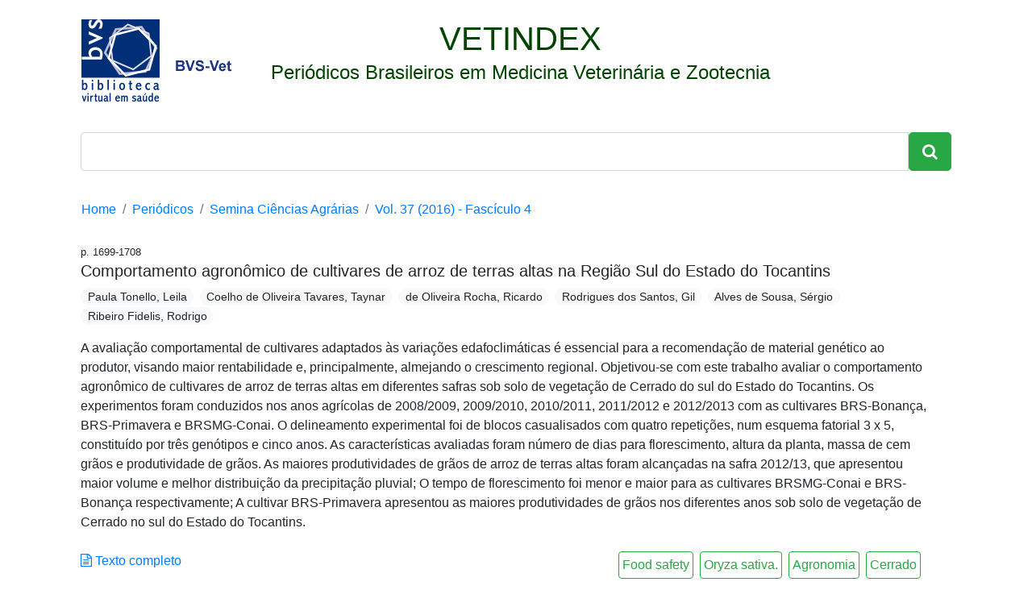

--- FILE ---
content_type: text/html; charset=utf-8
request_url: https://www.bvs-vet.org.br/vetindex/periodicos/semina-ciencias-agrarias/37-(2016)-4/comportamento-agronomico-de-cultivares-de-arroz-de-terras-altas-na-reg/
body_size: 4033
content:

<!DOCTYPE html><html lang="pt-br"><head><!-- Global site tag (gtag.js) - Google Analytics --><script async src="https://www.googletagmanager.com/gtag/js?id=UA-10041202-5"></script><script>
      window.dataLayer = window.dataLayer || [];
      function gtag(){dataLayer.push(arguments);}
      gtag('js', new Date());

      gtag('config', 'UA-10041202-5');
    </script><!-- Global site tag (gtag.js) - Google Analytics --><script async src="https://www.googletagmanager.com/gtag/js?id=G-MY79NPS839"></script><script>
  window.dataLayer = window.dataLayer || [];
  function gtag(){dataLayer.push(arguments);}
  gtag('js', new Date());

  gtag('config', 'G-MY79NPS839');
</script><meta charset="utf-8"><meta name="viewport" content="width=device-width, initial-scale=1, shrink-to-fit=no"><title>Comportamento agronômico de cultivares de arroz de terras altas na Região Sul do Estado do Tocantins</title><link rel="canonical" href="https://www.bvs-vet.org.br/vetindex/periodicos/semina-ciencias-agrarias/37-(2016)-4/comportamento-agronomico-de-cultivares-de-arroz-de-terras-altas-na-reg/"><meta name="description" content=" A avaliação comportamental de cultivares adaptados às variações edafoclimáticas é essencial para a recomendação de material genético ao produtor, visando maior rentabilidade e, principalmente, almejando o crescimento regional. Objetivou-se com este trabalho avaliar o comportamento agronômico de cu…"><meta name="citation_title" content="Comportamento agronômico de cultivares de arroz de terras altas na Região Sul do Estado do Tocantins"><meta name="citation_author" content="Paula Tonello, Leila"><meta name="citation_author" content="Coelho de Oliveira Tavares, Taynar"><meta name="citation_author" content="de Oliveira Rocha, Ricardo"><meta name="citation_author" content="Rodrigues dos Santos, Gil"><meta name="citation_author" content="Alves de Sousa, Sérgio"><meta name="citation_author" content="Ribeiro Fidelis, Rodrigo"><meta name="citation_publication_date" content="2016"><meta name="citation_journal_title" content="Semina Ciências Agrárias"><meta name="citation_issn" content="1676-546X"><meta name="citation_volume" content="37"><meta name="citation_issue" content="4"><meta name="citation_firstpage" content="1699"><meta name="citation_lastpage" content="1708"><script type="application/ld+json">
{
 "@context": "http://schema.org",
 "@type": "BreadcrumbList",
 "itemListElement":
 [
  {
   "@type": "ListItem",
   "position": 1,
   "item":
   {
    "@id": "https://www.bvs-vet.org.br/vetindex/",
    "name": "Home"
    }
  },
  {
   "@type": "ListItem",
  "position": 2,
  "item":
   {
     "@id": "https://www.bvs-vet.org.br/vetindex/periodicos/",
     "name": "Periódicos"
   }
  },
  {
   "@type": "ListItem",
  "position": 3,
  "item":
   {
     "@id": "https://www.bvs-vet.org.br/vetindex/periodicos/semina-ciencias-agrarias/",
     "name": "Semina Ciências Agrárias",
     "image": "https://www.bvs-vet.org.br/media/uploads/journal/cover/seminaagraria.png"
   }
  },
  {
   "@type": "ListItem",
  "position": 4,
  "item":
   {
     "@id": "https://www.bvs-vet.org.br/vetindex/periodicos/semina-ciencias-agrarias/37-(2016)-4/",
     "name": "Vol. 37 (2016) - Fascículo 4 - Semina Ciências Agrárias"
   }
  }
 ]
}
</script><script type="application/ld+json">
{
  "@context": "http://schema.org",
  "@graph": [
    {
        "@id": "#issue",
        "@type": "PublicationIssue",
        "issueNumber": "4",
        "datePublished": "2016",
        "isPartOf": {
            "@id": "#periodical",
            "@type": [
                "PublicationVolume",
                "Periodical"
            ],
            "name": "Semina Ciências Agrárias",
            "issn": [
                "1676-546X"
            ],
            "volumeNumber": "37"
        }
    },
    {
        "@type": "ScholarlyArticle",
        "isPartOf": "#issue",
        "description": "A avaliação comportamental de cultivares adaptados às variações edafoclimáticas é essencial para a recomendação de material genético ao produtor, visando maior rentabilidade e, principalmente, almejando o crescimento regional. Objetivou-se com este trabalho avaliar o comportamento agronômico de cultivares de arroz de terras altas em diferentes safras sob solo de vegetação de Cerrado do sul do Estado do Tocantins. Os experimentos foram conduzidos nos anos agrícolas de 2008/2009, 2009/2010, 2010/2011, 2011/2012 e 2012/2013 com as cultivares BRS-Bonança, BRS-Primavera e BRSMG-Conai. O delineamento experimental foi de blocos casualisados com quatro repetições, num esquema fatorial 3 x 5, constituído por três genótipos e cinco anos. As características avaliadas foram número de dias para florescimento, altura da planta, massa de cem grãos e produtividade de grãos. As maiores produtividades de grãos de arroz de terras altas foram alcançadas na safra 2012/13, que apresentou maior volume e melhor distribuição da precipitação pluvial; O tempo de florescimento foi menor e maior para as cultivares BRSMG-Conai e BRS-Bonança respectivamente; A cultivar BRS-Primavera apresentou as maiores produtividades de grãos nos diferentes anos sob solo de vegetação de Cerrado no sul do Estado do Tocantins.",

        
          "about": [
            
              "Agronomia"
            
          ],
        

        
          "pageEnd": "1708",
        

        
          "pageStart": "1699",
        

        "name": "Comportamento agronômico de cultivares de arroz de terras altas na Região Sul do Estado do Tocantins",
        "author": [
          
            "Paula Tonello, Leila",
          
            "Coelho de Oliveira Tavares, Taynar",
          
            "de Oliveira Rocha, Ricardo",
          
            "Rodrigues dos Santos, Gil",
          
            "Alves de Sousa, Sérgio",
          
            "Ribeiro Fidelis, Rodrigo"
          
        ]
    }
  ]
}
</script><script type="application/ld+json">
    {
      "@context": "http://schema.org",
      "@type": "Organization",
      "url": "https://www.bvs-vet.org.br/",
      "logo": "https://www.bvs-vet.org.br/image/public/skins/classic/pt/bvs.gif",
      "sameAs": [
        "https://twitter.com/bvsvet",
        "https://www.facebook.com/bvsvet",
        "https://www.linkedin.com/in/bvsvet/",
        "https://bvsvet.blogspot.com.br/"
      ]
    }
    </script><link rel="shortcut icon" href="/favicon.ico"><link rel="stylesheet" href="https://maxcdn.bootstrapcdn.com/bootstrap/4.0.0/css/bootstrap.min.css" integrity="sha384-Gn5384xqQ1aoWXA+058RXPxPg6fy4IWvTNh0E263XmFcJlSAwiGgFAW/dAiS6JXm" crossorigin="anonymous"><link rel="stylesheet" href="https://maxcdn.bootstrapcdn.com/font-awesome/4.7.0/css/font-awesome.min.css"><style>
      .badge {
        font-size: 90%;
        font-weight: 500;
        margin-right: .5em;
      }
      .line-1-5 {
        line-height: 1.5;
      }
      .darkgreen {
        color: #004400;
      }
      .breadcrumb {
        background-color: white;
      }
      .index-journal {
        width: 120px;
      }
      .journal-card {
        width: 12rem;
      }
      .gray {
        color: gray;
      }
      .lead {
        font-size: 1.5rem;
      }
      #keywords {
        list-style: none;
      }
      #keywords li {
        color: #28a745;
      }
      footer {
        background-color: rgba(0,0,0,.03);
      }
      textarea:focus,
      input[type="text"]:focus,
      input[type="password"]:focus,
      input[type="datetime"]:focus,
      input[type="datetime-local"]:focus,
      input[type="date"]:focus,
      input[type="month"]:focus,
      input[type="time"]:focus,
      input[type="week"]:focus,
      input[type="number"]:focus,
      input[type="email"]:focus,
      input[type="url"]:focus,
      input[type="search"]:focus,
      input[type="tel"]:focus,
      input[type="color"]:focus,
      .uneditable-input:focus {
        border-color: #004400;
      }
    </style></head><body><div class="container"><main class="text-center my-4 col-12"><div class="row mb-3"><a href="/"><img src="/static/img/logo-bvs-vet.png" class="ml-3 mr-5"></a><header class="mb-4 darkgreen"><span class="h1">VETINDEX</span><p class="lead">
              Periódicos Brasileiros em Medicina Veterinária e Zootecnia
            </p></header></div><form class="form-inline input-group center" action="http://pesquisa.bvsalud.org/bvs-vet/"><input class="form-control form-control-lg" type="text" name="q"><span class="input-group-btn"><button class="btn btn-success btn-lg" type="submit"><i class="fa fa-search"></i></button></span><input type="hidden" name="filter[db][]" value="VETINDEXEXPRESS"><input type="hidden" name="filter[db][]" value="VETINDEX"></form></main><ol class="breadcrumb"><li class="breadcrumb-item"><a href="/vetindex/">Home</a></li><li class="breadcrumb-item"><a href="/vetindex/periodicos/">Periódicos</a></li><li class="breadcrumb-item"><a href="/vetindex/periodicos/semina-ciencias-agrarias/">Semina Ciências Agrárias</a></li><li class="breadcrumb-item"><a href="/vetindex/periodicos/semina-ciencias-agrarias/37-(2016)-4/">Vol. 37 (2016) -  Fascículo 4</a></li></ol><main class="row col-12"><article class="col-12 mb-3"><small>p. 1699-1708</small><h1 class="h5">Comportamento agronômico de cultivares de arroz de terras altas na Região Sul do Estado do Tocantins</h1><p><span class="badge badge-pill badge-light" style="color: inherit;">Paula Tonello, Leila</span><span class="badge badge-pill badge-light" style="color: inherit;">Coelho de Oliveira Tavares, Taynar</span><span class="badge badge-pill badge-light" style="color: inherit;">de Oliveira Rocha, Ricardo</span><span class="badge badge-pill badge-light" style="color: inherit;">Rodrigues dos Santos, Gil</span><span class="badge badge-pill badge-light" style="color: inherit;">Alves de Sousa, Sérgio</span><span class="badge badge-pill badge-light" style="color: inherit;">Ribeiro Fidelis, Rodrigo</span></p><p class="mb-4">A avaliação comportamental de cultivares adaptados às variações edafoclimáticas é essencial para a recomendação de material genético ao produtor, visando maior rentabilidade e, principalmente, almejando o crescimento regional. Objetivou-se com este trabalho avaliar o comportamento agronômico de cultivares de arroz de terras altas em diferentes safras sob solo de vegetação de Cerrado do sul do Estado do Tocantins. Os experimentos foram conduzidos nos anos agrícolas de 2008/2009, 2009/2010, 2010/2011, 2011/2012 e 2012/2013 com as cultivares BRS-Bonança, BRS-Primavera e BRSMG-Conai. O delineamento experimental foi de blocos casualisados com quatro repetições, num esquema fatorial 3 x 5, constituído por três genótipos e cinco anos. As características avaliadas foram número de dias para florescimento, altura da planta, massa de cem grãos e produtividade de grãos. As maiores produtividades de grãos de arroz de terras altas foram alcançadas na safra 2012/13, que apresentou maior volume e melhor distribuição da precipitação pluvial; O tempo de florescimento foi menor e maior para as cultivares BRSMG-Conai e BRS-Bonança respectivamente; A cultivar BRS-Primavera apresentou as maiores produtividades de grãos nos diferentes anos sob solo de vegetação de Cerrado no sul do Estado do Tocantins.</p><a href="http://www.uel.br/revistas/uel/index.php/semagrarias/article/view/18224/19631"><i class="fa fa-file-text-o" aria-hidden="true"></i>
          Texto completo 
        </a><ol id="keywords" class="p-0 pull-right clearfix"><a href="http://pesquisa.bvsalud.org/bvs-vet/?q=Food safety" rel="tag"><li class="pull-left p-1 mr-2 border border-success rounded">
                Food safety
              </li></a><a href="http://pesquisa.bvsalud.org/bvs-vet/?q=Oryza sativa." rel="tag"><li class="pull-left p-1 mr-2 border border-success rounded">
                Oryza sativa.
              </li></a><a href="http://pesquisa.bvsalud.org/bvs-vet/?q=Agronomia" rel="tag"><li class="pull-left p-1 mr-2 border border-success rounded">
                Agronomia
              </li></a><a href="http://pesquisa.bvsalud.org/bvs-vet/?q=Cerrado" rel="tag"><li class="pull-left p-1 mr-2 border border-success rounded">
                Cerrado
              </li></a></ol></article></main><footer class="mt-5 text-muted pb-3 pt-3 col-12"><div class="container row"><address class="m-0 col-lg-8"><p class="mb-0"><strong>Biblioteca Virtual em Medicina Veterinária e Zootecnia</strong></p><p class="mb-0"><a href="http://www.fmvz.usp.br">Faculdade de Medicina Veterinária e Zootecnia da USP</a></p><p class="mb-0">Av. Prof. Dr. Orlando Marques de Paiva, 87 • 05508-270 • São Paulo/SP • Brasil</p><p class="mb-0">Tel: +55 11 3091-7921 • Fax: +55 11 3091-7697</p><p class="mb-0">E-mail: <a href="/cdn-cgi/l/email-protection#f2908481849786b2878182dc9080"><span class="__cf_email__" data-cfemail="e0829693968594a0959390ce8292">[email&#160;protected]</span></a></p></address><p class="mb-0 small text-right col-lg-4">Desenvolvido por <a href="https://www.reachsolutions.com.br/pt/bibliotecas-virtuais-e-digitais/">Reach Solutions</a></p></div></footer><script data-cfasync="false" src="/cdn-cgi/scripts/5c5dd728/cloudflare-static/email-decode.min.js"></script><script src="https://code.jquery.com/jquery-3.2.1.slim.min.js" integrity="sha384-KJ3o2DKtIkvYIK3UENzmM7KCkRr/rE9/Qpg6aAZGJwFDMVNA/GpGFF93hXpG5KkN" crossorigin="anonymous"></script><script src="https://cdnjs.cloudflare.com/ajax/libs/popper.js/1.12.9/umd/popper.min.js" integrity="sha384-ApNbgh9B+Y1QKtv3Rn7W3mgPxhU9K/ScQsAP7hUibX39j7fakFPskvXusvfa0b4Q" crossorigin="anonymous"></script><script src="https://maxcdn.bootstrapcdn.com/bootstrap/4.0.0/js/bootstrap.min.js" integrity="sha384-JZR6Spejh4U02d8jOt6vLEHfe/JQGiRRSQQxSfFWpi1MquVdAyjUar5+76PVCmYl" crossorigin="anonymous"></script><script defer src="https://static.cloudflareinsights.com/beacon.min.js/vcd15cbe7772f49c399c6a5babf22c1241717689176015" integrity="sha512-ZpsOmlRQV6y907TI0dKBHq9Md29nnaEIPlkf84rnaERnq6zvWvPUqr2ft8M1aS28oN72PdrCzSjY4U6VaAw1EQ==" data-cf-beacon='{"version":"2024.11.0","token":"d49999b5b3a84883973996ff80494c36","r":1,"server_timing":{"name":{"cfCacheStatus":true,"cfEdge":true,"cfExtPri":true,"cfL4":true,"cfOrigin":true,"cfSpeedBrain":true},"location_startswith":null}}' crossorigin="anonymous"></script>
</body></html>
